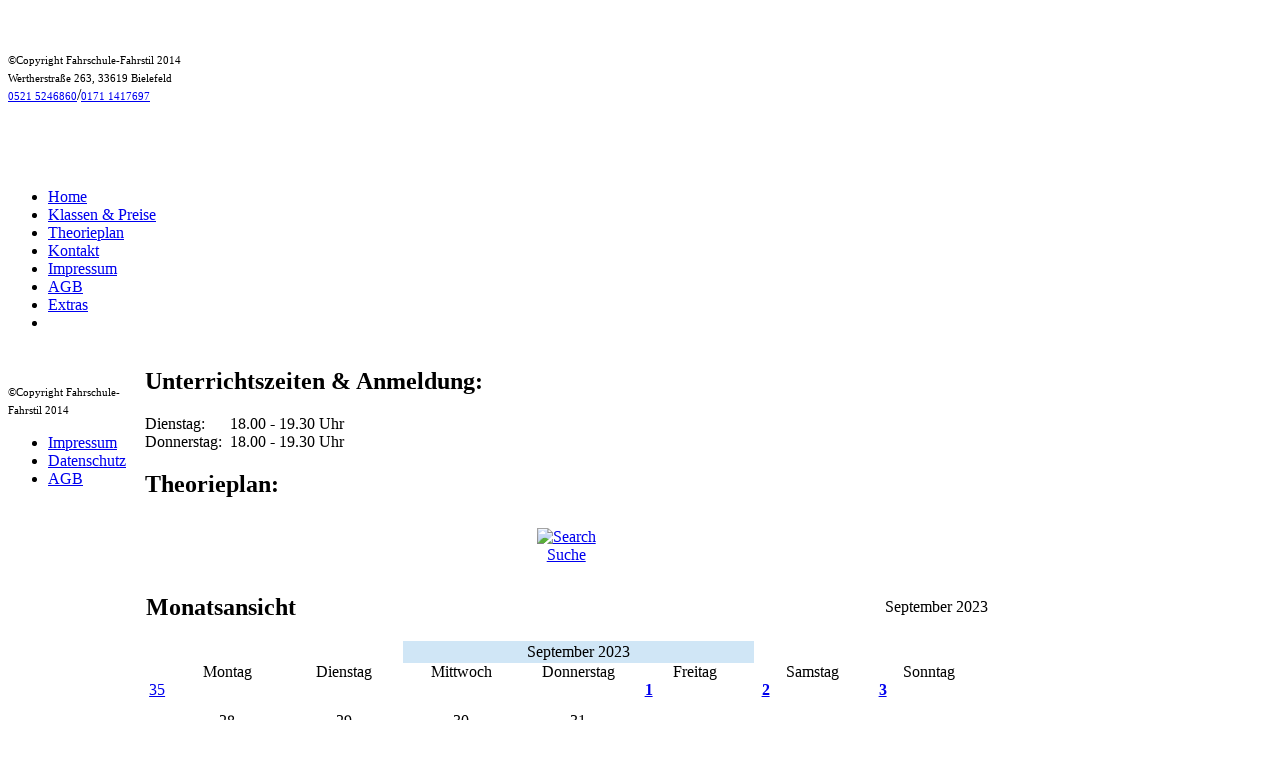

--- FILE ---
content_type: text/html; charset=utf-8
request_url: https://fahrschule-fahrstil.de/Templates/index.php/theorieplan/month.calendar/2023/09/19/-
body_size: 6085
content:
<!DOCTYPE HTML>
<html lang="de-de" dir="ltr">

<head>
<meta charset="utf-8" />
<meta http-equiv="X-UA-Compatible" content="IE=edge,chrome=1">
<meta name="viewport" content="width=device-width, initial-scale=1">
<base href="https://fahrschule-fahrstil.de/Templates/index.php/theorieplan/month.calendar/2023/09/19/-" />
	<meta name="keywords" content="Fahrschule, Bielefeld, Fahrstil, Führerschein, Anhängerführerschein, Rollerführerschein, Motorradführerschein, Fahrstunde" />
	<meta name="robots" content="noindex,nofollow" />
	<meta name="description" content="Die Fahrschule Fahrstil in Bielefeld bietet theoretischen und praktischen Fahrschulunterricht für alle PKW- und Zweiradklassen an. In gemütlicher und lockerer Atmosphäre kann hier gelernt werden." />
	<meta name="generator" content="Joomla! - Open Source Content Management" />
	<title>Theorieplan</title>
	<link href="https://fahrschule-fahrstil.de/Templates/index.php?option=com_jevents&amp;task=modlatest.rss&amp;format=feed&amp;type=rss&amp;Itemid=103&amp;modid=0" rel="alternate" type="application/rss+xml" title="RSS 2.0" />
	<link href="https://fahrschule-fahrstil.de/Templates/index.php?option=com_jevents&amp;task=modlatest.rss&amp;format=feed&amp;type=atom&amp;Itemid=103&amp;modid=0" rel="alternate" type="application/atom+xml" title="Atom 1.0" />
	<link href="/Templates/templates/yoo_master/favicon.ico" rel="shortcut icon" type="image/vnd.microsoft.icon" />
	<link href="/Templates/media/com_jevents/css/bootstrap.css" rel="stylesheet" type="text/css" />
	<link href="/Templates/media/com_jevents/css/bootstrap-responsive.css" rel="stylesheet" type="text/css" />
	<link href="/Templates/media/com_jevents/lib_jevmodal/css/jevmodal.css" rel="stylesheet" type="text/css" />
	<link href="/Templates/components/com_jevents/assets/css/eventsadmin.css?v=3.6.82.1" rel="stylesheet" type="text/css" />
	<link href="/Templates/components/com_jevents/views/ext/assets/css/events_css.css?v=3.6.82.1" rel="stylesheet" type="text/css" />
	<link href="/Templates/components/com_jevents/views/ext/assets/css/modstyle.css?v=3.6.82.1" rel="stylesheet" type="text/css" />
	<link href="/Templates/components/com_jevents/assets/css/jevcustom.css?v=3.6.82.1" rel="stylesheet" type="text/css" />
	<link href="/Templates/templates/yoo_master/css/bootstrap.css" rel="stylesheet" type="text/css" />
	<style type="text/css">
.childcat {display:none;}
	</style>
	<script type="application/json" class="joomla-script-options new">{"csrf.token":"152a3c5d202bbb914ba280d36973516f","system.paths":{"root":"\/Templates","base":"\/Templates"}}</script>
	<script src="/Templates/media/system/js/core.js?e7121757bd36d29693f91e05a4daaa12" type="text/javascript"></script>
	<script src="/Templates/media/jui/js/jquery.min.js?e7121757bd36d29693f91e05a4daaa12" type="text/javascript"></script>
	<script src="/Templates/media/jui/js/jquery-noconflict.js?e7121757bd36d29693f91e05a4daaa12" type="text/javascript"></script>
	<script src="/Templates/media/jui/js/jquery-migrate.min.js?e7121757bd36d29693f91e05a4daaa12" type="text/javascript"></script>
	<script src="/Templates/components/com_jevents/assets/js/jQnc.js?v=3.6.82.1" type="text/javascript"></script>
	<script src="/Templates/media/jui/js/bootstrap.min.js?e7121757bd36d29693f91e05a4daaa12" type="text/javascript"></script>
	<script src="/Templates/media/com_jevents/lib_jevmodal/js/jevmodal.js" type="text/javascript"></script>
	<script type="text/javascript">
function jevPopover(selector, container) {
	var uikitoptions = {"title":"","pos":"top","delay":150,"delayHide":200,"offset":20,"animation":"uk-animation-fade","duration":100,"cls":"uk-active uk-card uk-card-default uk-padding-remove  uk-background-default","clsPos":"uk-tooltip","mode":"hover","container":"#jevents_body"}; 
	var bsoptions = {"animation":false,"html":true,"placement":"top","selector":false,"title":"","trigger":"hover","content":"","delay":{"show":150,"hide":150},"container":"#jevents_body","mouseonly":false};
	uikitoptions.container = container;
	bsoptions.container = container;
	
	if (bsoptions.mouseonly && 'ontouchstart' in document.documentElement) {
		return;
	}
	if (jQuery(selector).length){
		try {
			ys_setuppopover(selector, uikitoptions);
		}
		catch (e) {
			if ('bootstrap' != "uikit"  || typeof UIkit == 'undefined' ) {
			// Do not use this for YooTheme Pro templates otherwise you get strange behaviour!
				if (jQuery(selector).popover )
				{	
					// set data-title and data-content if not set or empty		
					var hoveritems = document.querySelectorAll(selector);
					hoveritems.forEach(function (hoveritem) {
						var title = hoveritem.getAttribute('data-original-title') || hoveritem.getAttribute('title')  || '';
						var body = hoveritem.getAttribute('data-original-content') || hoveritem.getAttribute('data-content') || '';
						if (body == '')
						{
							//hoveritem.setAttribute('data-original-content', 'hello kitty!');
							//hoveritem.setAttribute('data-content', 'hello kitty!');
						}
					});
					jQuery(selector).popover(bsoptions);
				}
				else 
				{
					if ('bootstrap' != "uikit")
					{
						alert("problem with popovers!  Failed to load Bootstrap popovers");
					}
					else 
					{
						alert("problem with popovers! Failed to load UIkit popovers");
					}
				}
			}
			else 
			{
				// Fall back to native uikit
				var hoveritems = document.querySelectorAll(selector);
				hoveritems.forEach(function (hoveritem) {
					var title = hoveritem.getAttribute('data-yspoptitle') || hoveritem.getAttribute('data-original-title') || hoveritem.getAttribute('title');
					var body = hoveritem.getAttribute('data-yspopcontent') || hoveritem.getAttribute('data-content') || hoveritem.getAttribute('data-bs-content') || '';
					var options = hoveritem.getAttribute('data-yspopoptions') || uikitoptions;
					if (typeof options == 'string') {
						options = JSON.parse(options);
					}
					/*
					var phtml = '<div class="uk-card uk-card-default uk-padding-remove uk-background-default" style="width:max-content;border-top-left-radius: 5px;border-top-right-radius: 5px;">' +
					(title != '' ? '<div class="uk-text-emphasis">' + title + '</div>' : '') +
					(body != '' ? '<div class="uk-card-body uk-text-secondary uk-padding-small" style="width:max-content">' + body + '</div>' : '') +
					'</div>';
					*/						
					var phtml = '' +
					(title != '' ? title.replace("jevtt_title", "uk-card-title uk-text-emphasis uk-padding-small").replace(/color:#(.*);/,'color:#$1!important;')  : '') +
					(body != '' ?  body.replace("jevtt_text", "uk-card-body uk-padding-small uk-text-secondary  uk-background-default")  : '') +
					'';
					options.title = phtml;
					
					if (hoveritem.hasAttribute('title')) {
						hoveritem.removeAttribute('title');
					}
					
					UIkit.tooltip(hoveritem, options);
				});
			}	
		}
	}
}
document.addEventListener('DOMContentLoaded', function()
{
	try {
		jevPopover('.hasjevtip', '#jevents_body');
	}
	catch (e) 
	{
	}
});
(function($) {
	if (typeof $.fn.popover == 'undefined')
	{
		// bootstrap popovers not used or loaded
		return;
	}

    var oldHide = $.fn.popover.Constructor.prototype.hide || false;

    $.fn.popover.Constructor.prototype.hide = function() {
		var bootstrap5 = false;
		var bootstrap4 = false;
		try {
	        var testClass = window.bootstrap.Tooltip || window.bootstrap.Modal;
	        var bsVersion = testClass.VERSION.substr(0,1);

		    bootstrap5 = bsVersion >= 5;
		    bootstrap4 = bsVersion >= 4 && !bootstrap5;
		} catch (e) {
		}
        var bootstrap3 = window.jQuery && (typeof jQuery().emulateTransitionEnd == 'function');
        // Bootstrap  3+         
        if (this.config || bootstrap4 || bootstrap3 || bootstrap5)
        {
            //- This is not needed for recent versions of Bootstrap 4
            /*
	        if (this.config.container == '#jevents_body' && this.config.trigger.indexOf('hover') >=0) {
	            var that = this;
	            // try again after what would have been the delay
	            setTimeout(function() {
	                return that.hide.call(that, arguments);
	            }, that.config.delay.hide);
	            return;
	        }
	        */
        }
        // Earlier Bootstraps 
        else
        {
	        if (this.options.container == '#jevents_body' && this.options.trigger.indexOf('hover') >=0  && this.tip().is(':hover')) {
	            var that = this;
	            // try again after what would have been the delay
	            setTimeout(function() {
	                try {
	                    return that.hide.call(that, arguments);
	                }
	                catch (e) 
	                {
	                }
	            }, that.options.delay.hide);
	            return;
	        }
        }
        if ( oldHide )
        {
            oldHide.call(this, arguments);
        }
    };

})(jQuery);;</script>

<link rel="apple-touch-icon-precomposed" href="/Templates/templates/yoo_master/apple_touch_icon.png" />
<link rel="stylesheet" href="/Templates/templates/yoo_master/css/base.css" />
<link rel="stylesheet" href="/Templates/templates/yoo_master/css/layout.css" />
<link rel="stylesheet" href="/Templates/templates/yoo_master/css/menus.css" />
<style>.wrapper { max-width: 980px; }
#sidebar-a { width: 14%; }
#maininner { width: 86%; }
#maininner { float: right; }
#menu .dropdown { width: 250px; }
#menu .columns2 { width: 500px; }
#menu .columns3 { width: 750px; }
#menu .columns4 { width: 1000px; }</style>
<link rel="stylesheet" href="/Templates/templates/yoo_master/css/modules.css" />
<link rel="stylesheet" href="/Templates/templates/yoo_master/css/tools.css" />
<link rel="stylesheet" href="/Templates/templates/yoo_master/css/system.css" />
<link rel="stylesheet" href="/Templates/templates/yoo_master/css/extensions.css" />
<link rel="stylesheet" href="/Templates/templates/yoo_master/css/custom.css" />
<link rel="stylesheet" href="/Templates/templates/yoo_master/css/font2/arial.css" />
<link rel="stylesheet" href="/Templates/templates/yoo_master/css/font3/arial.css" />
<link rel="stylesheet" href="/Templates/templates/yoo_master/css/style.css" />
<link rel="stylesheet" href="/Templates/templates/yoo_master/css/responsive.css" />
<link rel="stylesheet" href="/Templates/templates/yoo_master/css/print.css" />
<script src="/Templates/templates/yoo_master/warp/js/warp.js"></script>
<script src="/Templates/templates/yoo_master/warp/js/responsive.js"></script>
<script src="/Templates/templates/yoo_master/warp/js/accordionmenu.js"></script>
<script src="/Templates/templates/yoo_master/warp/js/dropdownmenu.js"></script>
<script src="/Templates/templates/yoo_master/js/template.js"></script>
  <script>
  (function(i,s,o,g,r,a,m){i['GoogleAnalyticsObject']=r;i[r]=i[r]||function(){
  (i[r].q=i[r].q||[]).push(arguments)},i[r].l=1*new Date();a=s.createElement(o),
  m=s.getElementsByTagName(o)[0];a.async=1;a.src=g;m.parentNode.insertBefore(a,m)
  })(window,document,'script','//www.google-analytics.com/analytics.js','ga');

  ga('create', 'UA-58717812-2', 'auto');
  ga('send', 'pageview');

</script>
</head>

<body id="page" class="page sidebar-a-left sidebars-1  noblog " data-config='{"twitter":0,"plusone":0,"facebook":0}'>

		<div id="absolute">
		
<p><img src="/Templates/images/leiste-blank.jpg" alt="" /></p>

<div id="resfoot">
<p><span style="font-size: 8pt;">©Copyright Fahrschule-Fahrstil 2014</span><br /><span style="font-size: 8pt;">Wertherstraße 263, 33619 Bielefeld</span><br /> <span style="font-size: 8pt;"><a href="tel:-495215246860"> 0521 5246860</a></span>/<span style="font-size: 8pt;"><a href="tel:-491711417697">0171 1417697</a></span></p>
</div>	</div>
		
	<div class="wrapper clearfix">

		<header id="header">

						<div id="toolbar" class="clearfix">

								<div class="float-left">
				
									
					<div class="module   deepest">

			
<p><img class="head" src="/Templates/images/theorie.jpg" alt="" /></p>		
</div>					
				</div>
									
								
			</div>
			
				
			<div id="headerbar" class="clearfix">
			
					
				<a id="logo" href="https://fahrschule-fahrstil.de/Templates">
<p><img src="/Templates/images/logo.png" alt="" /></p></a>
								
								
			</div>
			
						<div id="menubar" class="clearfix">
				
								<nav id="menu"><ul class="menu menu-dropdown"><li class="level1 item101"><a href="https://fahrschule-fahrstil.de/Templates/index.php" class="level1"><span><span class="icon" style="background-image: url('https://fahrschule-fahrstil.de/Templates/images/nav-home.png');"> </span>Home</span></a></li><li class="level1 item102"><a href="https://fahrschule-fahrstil.de/Templates/index.php/preise" class="level1"><span><span class="icon" style="background-image: url('https://fahrschule-fahrstil.de/Templates/images/nav-preis.png');"> </span>Klassen &amp; Preise</span></a></li><li class="level1 item103 active current"><a href="https://fahrschule-fahrstil.de/Templates/index.php/theorieplan/month.calendar/2026/01/27/-" class="level1 active current"><span><span class="icon" style="background-image: url('https://fahrschule-fahrstil.de/Templates/images/nav-theo.png');"> </span>Theorieplan</span></a></li><li class="level1 item107"><a href="https://fahrschule-fahrstil.de/Templates/index.php/kontakt" class="level1"><span><span class="icon" style="background-image: url('https://fahrschule-fahrstil.de/Templates/images/nav-kontakt.png');"> </span>Kontakt</span></a></li><li class="level1 item143"><a href="https://fahrschule-fahrstil.de/Templates/index.php/res-impressum" class="level1"><span>Impressum</span></a></li><li class="level1 item144"><a href="https://fahrschule-fahrstil.de/Templates/index.php/res-agb" class="level1"><span>AGB</span></a></li><li class="level1 item154"><a href="/Templates/index.php/extras" class="level1"><span><span class="icon" style="background-image: url('https://fahrschule-fahrstil.de/Templates/images/nav-extras.png');"> </span>Extras</span></a></li><li class="level1 item156"><a href="https://www.facebook.com/pages/Fahrschule-FahrStil/275492125827859" target="_blank" rel="noopener noreferrer" class="level1"><span><span class="icon" style="background-image: url('https://fahrschule-fahrstil.de/Templates/images/facebook.png');"> </span></span></a></li></ul></nav>
				
								
			</div>
					
					
		</header>

				
				
				<div id="main" class="grid-block">

			<div id="maininner" class="grid-box">

								<section id="innertop" class="grid-block"><div class="grid-box width100 grid-h"><div class="module mod-box  deepest">

			
<div id="uzeiten">
<h2>Unterrichtszeiten &amp; Anmeldung:</h2>
<table border="0" cellspacing="0" cellpadding="0">
<tbody>
<tr>
<td width="85">Dienstag:</td>
<td>18.00 - 19.30 Uhr</td>
</tr>
<tr>
<td width="85">Donnerstag:</td>
<td>18.00 - 19.30 Uhr</td>
</tr>
</tbody>
</table>
</div>		
</div></div></section>
				
				
								<section id="content" class="grid-block"><div id="system-message-container">
	</div>

	<!-- Event Calendar and Lists Powered by JEvents //-->
		<div id="jevents">
	<div class="contentpaneopen jeventpage  jevbootstrap"
	     id="jevents_header">
					<h1>
				Theorieplan:			</h1>
					</div>
	<div class="contentpaneopen  jeventpage  jevbootstrap" id="jevents_body">
	<div class='jev_pretoolbar'></div>		<table class="ev_navigation" bgcolor="#ffffff" border="0" cellpadding="10" cellspacing="0" width="100%">
			<tr>
				<td class="tableh1" align="center">
					<table border="0" cellpadding="0" cellspacing="0">
						<tr>
							<!-- BEGIN add_event -->
							<!--//
															//-->
							<!-- END add_event -->
																												
																																					<td><img name="spacer" src="https://fahrschule-fahrstil.de/Templates/components/com_jevents/views/ext/assets/images/spacer.gif" alt="" border="0"
								         height="25" width="10"/></td>
								<td class="buttontext" align="center" nowrap="nowrap" valign="middle">
									<a href="/Templates/index.php/theorieplan/search.form/2023/09/19/-"
									   title="Suche" class="buttontext">
										<img src="https://fahrschule-fahrstil.de/Templates/components/com_jevents/views/ext/assets/images/icon-search.gif" alt="Search"
										     border="0"/><br/>
										Suche</a>
								</td>
							
						</tr>
					</table>

				</td>
			</tr>
		</table>
		<table class="maintable" align="center" cellpadding="0" cellspacing="0" width="100%">
	<tr>
		<td class="tableh1" colspan="8">
			<table border="0" cellpadding="0" cellspacing="0" width="100%">
				<tr>
					<td><h2 class="gsl-h2">Monatsansicht</h2></td>
					<td class="today" align="right">September 2023</td>
				</tr>
			</table>
		</td>
	</tr>
	<tr>
		<!-- BEGIN weeknumber_row -->
		<td rowspan="2" class="tablev1">&nbsp;&nbsp;</td>
		<!-- END weeknumber_row -->
		<td colspan="2" class="previousmonth" align="center" height="22" nowrap="nowrap" valign="middle">&nbsp;
			<!-- BEGIN previous_month_link_row -->
			

			<!-- END previous_month_link_row -->
		</td>
		<td colspan="3" class="currentmonth" style="background-color: rgb(208, 230, 246);" align="center" height="22"
		    nowrap="nowrap" valign="middle">
			September 2023		</td>
		<td colspan="2" class="nextmonth" align="center" height="22" nowrap="nowrap" valign="middle">
			
		</td>
	</tr>
	<tr valign="top">
					<td class="weekdaytopclr" align="center" height="18" valign="middle" width="14%">
				Montag			</td>
						<td class="weekdaytopclr" align="center" height="18" valign="middle" width="14%">
				Dienstag			</td>
						<td class="weekdaytopclr" align="center" height="18" valign="middle" width="14%">
				Mittwoch			</td>
						<td class="weekdaytopclr" align="center" height="18" valign="middle" width="14%">
				Donnerstag			</td>
						<td class="weekdaytopclr" align="center" height="18" valign="middle" width="14%">
				Freitag			</td>
						<td class="weekdaytopclr" align="center" height="18" valign="middle" width="14%">
				<span class="saturday">Samstag</span>			</td>
						<td class="weekdaytopclr" align="center" height="18" valign="middle" width="14%">
				<span class="sunday">Sonntag</span>			</td>
				</tr>
			<tr valign="top" style="height:80px;">
			<td class='tablev1' align='center'>
				<a href='/Templates/index.php/theorieplan/week.listevents/2023/8/28/-'>35</a></td>
			<td class="weekdayemptyclr" align="center" height="50" valign="middle">
				28			</td>
						<td class="weekdayemptyclr" align="center" height="50" valign="middle">
				29			</td>
						<td class="weekdayemptyclr" align="center" height="50" valign="middle">
				30			</td>
						<td class="weekdayemptyclr" align="center" height="50" valign="middle">
				31			</td>
							<td class="weekdayclr" width="14%" align="center" height="50" valign="top">
					<table border="0" cellpadding="0" cellspacing="0" width="100%">
						<tr class="caldaydigits">
							<td class="caldaydigits">&nbsp;
								<strong><a href="/Templates/index.php/theorieplan/day.listevents/2023/09/01/-"
								           title="Zum Kalender - Aktueller Tag">1</a></strong>

							</td>
							<td>
															</td>
						</tr>
					</table>
									</td>
								<td class="weekdayclr" width="14%" align="center" height="50" valign="top">
					<table border="0" cellpadding="0" cellspacing="0" width="100%">
						<tr class="caldaydigits">
							<td class="caldaydigits">&nbsp;
								<strong><a href="/Templates/index.php/theorieplan/day.listevents/2023/09/02/-"
								           title="Zum Kalender - Aktueller Tag">2</a></strong>

							</td>
							<td>
															</td>
						</tr>
					</table>
									</td>
								<td class="sundayemptyclr" width="14%" align="center" height="50" valign="top">
					<table border="0" cellpadding="0" cellspacing="0" width="100%">
						<tr class="caldaydigits">
							<td class="caldaydigits">&nbsp;
								<strong><a href="/Templates/index.php/theorieplan/day.listevents/2023/09/03/-"
								           title="Zum Kalender - Aktueller Tag">3</a></strong>

							</td>
							<td>
															</td>
						</tr>
					</table>
									</td>
						</tr>
				<tr valign="top" style="height:80px;">
			<td class='tablev1' align='center'>
				<a href='/Templates/index.php/theorieplan/week.listevents/2023/09/4/-'>36</a></td>
				<td class="weekdayclr" width="14%" align="center" height="50" valign="top">
					<table border="0" cellpadding="0" cellspacing="0" width="100%">
						<tr class="caldaydigits">
							<td class="caldaydigits">&nbsp;
								<strong><a href="/Templates/index.php/theorieplan/day.listevents/2023/09/04/-"
								           title="Zum Kalender - Aktueller Tag">4</a></strong>

							</td>
							<td>
															</td>
						</tr>
					</table>
									</td>
								<td class="weekdayclr" width="14%" align="center" height="50" valign="top">
					<table border="0" cellpadding="0" cellspacing="0" width="100%">
						<tr class="caldaydigits">
							<td class="caldaydigits">&nbsp;
								<strong><a href="/Templates/index.php/theorieplan/day.listevents/2023/09/05/-"
								           title="Zum Kalender - Aktueller Tag">5</a></strong>

							</td>
							<td>
															</td>
						</tr>
					</table>
									</td>
								<td class="weekdayclr" width="14%" align="center" height="50" valign="top">
					<table border="0" cellpadding="0" cellspacing="0" width="100%">
						<tr class="caldaydigits">
							<td class="caldaydigits">&nbsp;
								<strong><a href="/Templates/index.php/theorieplan/day.listevents/2023/09/06/-"
								           title="Zum Kalender - Aktueller Tag">6</a></strong>

							</td>
							<td>
															</td>
						</tr>
					</table>
									</td>
								<td class="weekdayclr" width="14%" align="center" height="50" valign="top">
					<table border="0" cellpadding="0" cellspacing="0" width="100%">
						<tr class="caldaydigits">
							<td class="caldaydigits">&nbsp;
								<strong><a href="/Templates/index.php/theorieplan/day.listevents/2023/09/07/-"
								           title="Zum Kalender - Aktueller Tag">7</a></strong>

							</td>
							<td>
															</td>
						</tr>
					</table>
									</td>
								<td class="weekdayclr" width="14%" align="center" height="50" valign="top">
					<table border="0" cellpadding="0" cellspacing="0" width="100%">
						<tr class="caldaydigits">
							<td class="caldaydigits">&nbsp;
								<strong><a href="/Templates/index.php/theorieplan/day.listevents/2023/09/08/-"
								           title="Zum Kalender - Aktueller Tag">8</a></strong>

							</td>
							<td>
															</td>
						</tr>
					</table>
									</td>
								<td class="weekdayclr" width="14%" align="center" height="50" valign="top">
					<table border="0" cellpadding="0" cellspacing="0" width="100%">
						<tr class="caldaydigits">
							<td class="caldaydigits">&nbsp;
								<strong><a href="/Templates/index.php/theorieplan/day.listevents/2023/09/09/-"
								           title="Zum Kalender - Aktueller Tag">9</a></strong>

							</td>
							<td>
															</td>
						</tr>
					</table>
									</td>
								<td class="sundayemptyclr" width="14%" align="center" height="50" valign="top">
					<table border="0" cellpadding="0" cellspacing="0" width="100%">
						<tr class="caldaydigits">
							<td class="caldaydigits">&nbsp;
								<strong><a href="/Templates/index.php/theorieplan/day.listevents/2023/09/10/-"
								           title="Zum Kalender - Aktueller Tag">10</a></strong>

							</td>
							<td>
															</td>
						</tr>
					</table>
									</td>
						</tr>
				<tr valign="top" style="height:80px;">
			<td class='tablev1' align='center'>
				<a href='/Templates/index.php/theorieplan/week.listevents/2023/09/11/-'>37</a></td>
				<td class="weekdayclr" width="14%" align="center" height="50" valign="top">
					<table border="0" cellpadding="0" cellspacing="0" width="100%">
						<tr class="caldaydigits">
							<td class="caldaydigits">&nbsp;
								<strong><a href="/Templates/index.php/theorieplan/day.listevents/2023/09/11/-"
								           title="Zum Kalender - Aktueller Tag">11</a></strong>

							</td>
							<td>
															</td>
						</tr>
					</table>
									</td>
								<td class="weekdayclr" width="14%" align="center" height="50" valign="top">
					<table border="0" cellpadding="0" cellspacing="0" width="100%">
						<tr class="caldaydigits">
							<td class="caldaydigits">&nbsp;
								<strong><a href="/Templates/index.php/theorieplan/day.listevents/2023/09/12/-"
								           title="Zum Kalender - Aktueller Tag">12</a></strong>

							</td>
							<td>
															</td>
						</tr>
					</table>
									</td>
								<td class="weekdayclr" width="14%" align="center" height="50" valign="top">
					<table border="0" cellpadding="0" cellspacing="0" width="100%">
						<tr class="caldaydigits">
							<td class="caldaydigits">&nbsp;
								<strong><a href="/Templates/index.php/theorieplan/day.listevents/2023/09/13/-"
								           title="Zum Kalender - Aktueller Tag">13</a></strong>

							</td>
							<td>
															</td>
						</tr>
					</table>
									</td>
								<td class="weekdayclr" width="14%" align="center" height="50" valign="top">
					<table border="0" cellpadding="0" cellspacing="0" width="100%">
						<tr class="caldaydigits">
							<td class="caldaydigits">&nbsp;
								<strong><a href="/Templates/index.php/theorieplan/day.listevents/2023/09/14/-"
								           title="Zum Kalender - Aktueller Tag">14</a></strong>

							</td>
							<td>
															</td>
						</tr>
					</table>
									</td>
								<td class="weekdayclr" width="14%" align="center" height="50" valign="top">
					<table border="0" cellpadding="0" cellspacing="0" width="100%">
						<tr class="caldaydigits">
							<td class="caldaydigits">&nbsp;
								<strong><a href="/Templates/index.php/theorieplan/day.listevents/2023/09/15/-"
								           title="Zum Kalender - Aktueller Tag">15</a></strong>

							</td>
							<td>
															</td>
						</tr>
					</table>
									</td>
								<td class="weekdayclr" width="14%" align="center" height="50" valign="top">
					<table border="0" cellpadding="0" cellspacing="0" width="100%">
						<tr class="caldaydigits">
							<td class="caldaydigits">&nbsp;
								<strong><a href="/Templates/index.php/theorieplan/day.listevents/2023/09/16/-"
								           title="Zum Kalender - Aktueller Tag">16</a></strong>

							</td>
							<td>
															</td>
						</tr>
					</table>
									</td>
								<td class="sundayemptyclr" width="14%" align="center" height="50" valign="top">
					<table border="0" cellpadding="0" cellspacing="0" width="100%">
						<tr class="caldaydigits">
							<td class="caldaydigits">&nbsp;
								<strong><a href="/Templates/index.php/theorieplan/day.listevents/2023/09/17/-"
								           title="Zum Kalender - Aktueller Tag">17</a></strong>

							</td>
							<td>
															</td>
						</tr>
					</table>
									</td>
						</tr>
				<tr valign="top" style="height:80px;">
			<td class='tablev1' align='center'>
				<a href='/Templates/index.php/theorieplan/week.listevents/2023/09/18/-'>38</a></td>
				<td class="weekdayclr" width="14%" align="center" height="50" valign="top">
					<table border="0" cellpadding="0" cellspacing="0" width="100%">
						<tr class="caldaydigits">
							<td class="caldaydigits">&nbsp;
								<strong><a href="/Templates/index.php/theorieplan/day.listevents/2023/09/18/-"
								           title="Zum Kalender - Aktueller Tag">18</a></strong>

							</td>
							<td>
															</td>
						</tr>
					</table>
									</td>
								<td class="weekdayclr" width="14%" align="center" height="50" valign="top">
					<table border="0" cellpadding="0" cellspacing="0" width="100%">
						<tr class="caldaydigits">
							<td class="caldaydigits">&nbsp;
								<strong><a href="/Templates/index.php/theorieplan/day.listevents/2023/09/19/-"
								           title="Zum Kalender - Aktueller Tag">19</a></strong>

							</td>
							<td>
															</td>
						</tr>
					</table>
									</td>
								<td class="weekdayclr" width="14%" align="center" height="50" valign="top">
					<table border="0" cellpadding="0" cellspacing="0" width="100%">
						<tr class="caldaydigits">
							<td class="caldaydigits">&nbsp;
								<strong><a href="/Templates/index.php/theorieplan/day.listevents/2023/09/20/-"
								           title="Zum Kalender - Aktueller Tag">20</a></strong>

							</td>
							<td>
															</td>
						</tr>
					</table>
									</td>
								<td class="weekdayclr" width="14%" align="center" height="50" valign="top">
					<table border="0" cellpadding="0" cellspacing="0" width="100%">
						<tr class="caldaydigits">
							<td class="caldaydigits">&nbsp;
								<strong><a href="/Templates/index.php/theorieplan/day.listevents/2023/09/21/-"
								           title="Zum Kalender - Aktueller Tag">21</a></strong>

							</td>
							<td>
															</td>
						</tr>
					</table>
									</td>
								<td class="weekdayclr" width="14%" align="center" height="50" valign="top">
					<table border="0" cellpadding="0" cellspacing="0" width="100%">
						<tr class="caldaydigits">
							<td class="caldaydigits">&nbsp;
								<strong><a href="/Templates/index.php/theorieplan/day.listevents/2023/09/22/-"
								           title="Zum Kalender - Aktueller Tag">22</a></strong>

							</td>
							<td>
															</td>
						</tr>
					</table>
									</td>
								<td class="weekdayclr" width="14%" align="center" height="50" valign="top">
					<table border="0" cellpadding="0" cellspacing="0" width="100%">
						<tr class="caldaydigits">
							<td class="caldaydigits">&nbsp;
								<strong><a href="/Templates/index.php/theorieplan/day.listevents/2023/09/23/-"
								           title="Zum Kalender - Aktueller Tag">23</a></strong>

							</td>
							<td>
															</td>
						</tr>
					</table>
									</td>
								<td class="sundayemptyclr" width="14%" align="center" height="50" valign="top">
					<table border="0" cellpadding="0" cellspacing="0" width="100%">
						<tr class="caldaydigits">
							<td class="caldaydigits">&nbsp;
								<strong><a href="/Templates/index.php/theorieplan/day.listevents/2023/09/24/-"
								           title="Zum Kalender - Aktueller Tag">24</a></strong>

							</td>
							<td>
															</td>
						</tr>
					</table>
									</td>
						</tr>
				<tr valign="top" style="height:80px;">
			<td class='tablev1' align='center'>
				<a href='/Templates/index.php/theorieplan/week.listevents/2023/09/25/-'>39</a></td>
				<td class="weekdayclr" width="14%" align="center" height="50" valign="top">
					<table border="0" cellpadding="0" cellspacing="0" width="100%">
						<tr class="caldaydigits">
							<td class="caldaydigits">&nbsp;
								<strong><a href="/Templates/index.php/theorieplan/day.listevents/2023/09/25/-"
								           title="Zum Kalender - Aktueller Tag">25</a></strong>

							</td>
							<td>
															</td>
						</tr>
					</table>
									</td>
								<td class="weekdayclr" width="14%" align="center" height="50" valign="top">
					<table border="0" cellpadding="0" cellspacing="0" width="100%">
						<tr class="caldaydigits">
							<td class="caldaydigits">&nbsp;
								<strong><a href="/Templates/index.php/theorieplan/day.listevents/2023/09/26/-"
								           title="Zum Kalender - Aktueller Tag">26</a></strong>

							</td>
							<td>
															</td>
						</tr>
					</table>
									</td>
								<td class="weekdayclr" width="14%" align="center" height="50" valign="top">
					<table border="0" cellpadding="0" cellspacing="0" width="100%">
						<tr class="caldaydigits">
							<td class="caldaydigits">&nbsp;
								<strong><a href="/Templates/index.php/theorieplan/day.listevents/2023/09/27/-"
								           title="Zum Kalender - Aktueller Tag">27</a></strong>

							</td>
							<td>
															</td>
						</tr>
					</table>
									</td>
								<td class="weekdayclr" width="14%" align="center" height="50" valign="top">
					<table border="0" cellpadding="0" cellspacing="0" width="100%">
						<tr class="caldaydigits">
							<td class="caldaydigits">&nbsp;
								<strong><a href="/Templates/index.php/theorieplan/day.listevents/2023/09/28/-"
								           title="Zum Kalender - Aktueller Tag">28</a></strong>

							</td>
							<td>
															</td>
						</tr>
					</table>
									</td>
								<td class="weekdayclr" width="14%" align="center" height="50" valign="top">
					<table border="0" cellpadding="0" cellspacing="0" width="100%">
						<tr class="caldaydigits">
							<td class="caldaydigits">&nbsp;
								<strong><a href="/Templates/index.php/theorieplan/day.listevents/2023/09/29/-"
								           title="Zum Kalender - Aktueller Tag">29</a></strong>

							</td>
							<td>
															</td>
						</tr>
					</table>
									</td>
								<td class="weekdayclr" width="14%" align="center" height="50" valign="top">
					<table border="0" cellpadding="0" cellspacing="0" width="100%">
						<tr class="caldaydigits">
							<td class="caldaydigits">&nbsp;
								<strong><a href="/Templates/index.php/theorieplan/day.listevents/2023/09/30/-"
								           title="Zum Kalender - Aktueller Tag">30</a></strong>

							</td>
							<td>
															</td>
						</tr>
					</table>
									</td>
							<td class="weekdayemptyclr" align="center" height="50" valign="middle">
				1			</td>
					</tr>
			<tr>
		<td colspan="8" class="tablec">
			<div class="event_legend_container"><div class="event_legend_item activechildcat" style="border-color:#3399FF"><div class="event_legend_name" style="border-color:#3399FF"><a href="/Templates/index.php/theorieplan/month.calendar/2023/09/19/14" title="Grundstoff">Grundstoff</a></div>
</div>
<div class="event_legend_item activechildcat" style="border-color:#C60005"><div class="event_legend_name" style="border-color:#C60005"><a href="/Templates/index.php/theorieplan/month.calendar/2023/09/19/16" title="Zusatzstoff B">Zusatzstoff B</a></div>
</div>
<div class="event_legend_item " style="border-color:#d3d3d3"><div class="event_legend_name" style="border-color:#d3d3d3"><a href="/Templates/index.php/theorieplan/month.calendar/2023/09/19/-" title="Alle Kategorien ...">Alle Kategorien ...</a></div>
<div class="event_legend_desc"  style="border-color:#d3d3d3">Events aller Kategorien anzeigen</div></div>
<br style="clear:both" /></div>
<br style='clear:both;height:0px;line-height:0px;'/>		</td>
	</tr>
</table>
	</div>
	</div> <!-- close #jevents //-->
	</section>
				
								<section id="innerbottom" class="grid-block"><div class="grid-box width100 grid-h"><div class="module mod-box  deepest">

			
<div id="uanzahl">
<h3>Mindestanzahl der theoretischen Unterrichtsstunden für die Klasse B / B197:</h3>
<table border="0" cellspacing="0" cellpadding="0">
<tbody>
<tr>
<th style="text-align: left;" width="100">Grundstoff</th>
<th style="text-align: left;">Zusatzstoff</th>
</tr>
<tr>
<td>12 / 6**</td>
<td>2</td>
</tr>
</tbody>
</table>
<p><span style="font-size: 10pt;">** nur bei Vorbesitz einer anderen Fahrerlaubnis</span></p>
</div>		
</div></div></section>
				
			</div>
			<!-- maininner end -->
			
						<aside id="sidebar-a" class="grid-box"><div class="grid-box width100 grid-v"><div class="module mod-box  deepest">

			
<p><img style="position: relative;" src="/Templates/images/fahrstil_streifen.png" alt="" /></p>		
</div></div></aside>
						
			
		</div>
				<!-- main end -->

				
				
				<footer id="footer">

			
			<div class="module   deepest">

			
<p><span style="font-size: 8pt;">©Copyright Fahrschule-Fahrstil 2014</span></p>		
</div>
<div class="module   deepest">

			<ul class="menu menu-line"><li class="level1 item105"><a href="https://fahrschule-fahrstil.de/Templates/index.php/impressum" class="level1"><span>Impressum</span></a></li><li class="level1 item158"><a href="https://fahrschule-fahrstil.de/Templates/index.php/datenschutz" class="level1"><span>Datenschutz</span></a></li><li class="level1 item106"><a href="https://fahrschule-fahrstil.de/Templates/index.php/agb" class="level1"><span>AGB</span></a></li></ul>		
</div>
		</footer>
		
	</div>
	
	<script>
  (function(i,s,o,g,r,a,m){i['GoogleAnalyticsObject']=r;i[r]=i[r]||function(){
  (i[r].q=i[r].q||[]).push(arguments)},i[r].l=1*new Date();a=s.createElement(o),
  m=s.getElementsByTagName(o)[0];a.async=1;a.src=g;m.parentNode.insertBefore(a,m)
  })(window,document,'script','//www.google-analytics.com/analytics.js','ga');

  ga('set', 'anonymizeIp', true);
  ga('create', 'UA-58717812-2', 'auto');
  ga('send', 'pageview');

</script>	
</body>
</html>

--- FILE ---
content_type: text/plain
request_url: https://www.google-analytics.com/j/collect?v=1&_v=j102&a=1836975690&t=pageview&_s=1&dl=https%3A%2F%2Ffahrschule-fahrstil.de%2FTemplates%2Findex.php%2Ftheorieplan%2Fmonth.calendar%2F2023%2F09%2F19%2F-&ul=en-us%40posix&dt=Theorieplan&sr=1280x720&vp=1280x720&_u=IEBAAEABAAAAACAAI~&jid=469173764&gjid=273976014&cid=885321234.1769520412&tid=UA-58717812-2&_gid=2088981157.1769520412&_r=1&_slc=1&z=1202597363
body_size: -452
content:
2,cG-ZK0R4TVC13